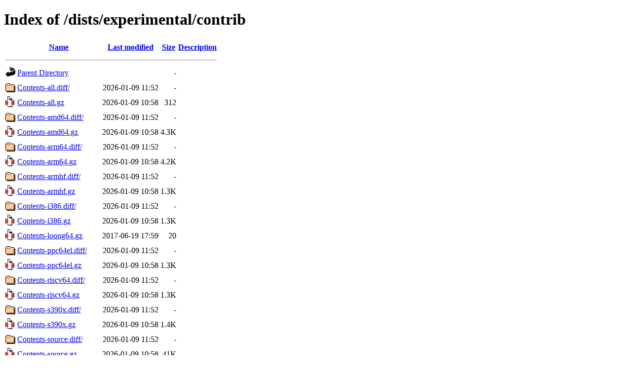

--- FILE ---
content_type: text/html;charset=UTF-8
request_url: http://debian.pop-sc.rnp.br/dists/experimental/contrib/
body_size: 935
content:
<!DOCTYPE HTML PUBLIC "-//W3C//DTD HTML 4.01//EN" "http://www.w3.org/TR/html4/strict.dtd">
<html>
 <head>
  <title>Index of /dists/experimental/contrib</title>
 </head>
 <body>
<h1>Index of /dists/experimental/contrib</h1>
  <table>
   <tr><th valign="top"><img src="/icons/blank.gif" alt="[ICO]"></th><th><a href="?C=N;O=D">Name</a></th><th><a href="?C=M;O=A">Last modified</a></th><th><a href="?C=S;O=A">Size</a></th><th><a href="?C=D;O=A">Description</a></th></tr>
   <tr><th colspan="5"><hr></th></tr>
<tr><td valign="top"><img src="/icons/back.gif" alt="[PARENTDIR]"></td><td><a href="/dists/experimental/">Parent Directory</a></td><td>&nbsp;</td><td align="right">  - </td><td>&nbsp;</td></tr>
<tr><td valign="top"><img src="/icons/folder.gif" alt="[DIR]"></td><td><a href="Contents-all.diff/">Contents-all.diff/</a></td><td align="right">2026-01-09 11:52  </td><td align="right">  - </td><td>&nbsp;</td></tr>
<tr><td valign="top"><img src="/icons/compressed.gif" alt="[   ]"></td><td><a href="Contents-all.gz">Contents-all.gz</a></td><td align="right">2026-01-09 10:58  </td><td align="right">312 </td><td>&nbsp;</td></tr>
<tr><td valign="top"><img src="/icons/folder.gif" alt="[DIR]"></td><td><a href="Contents-amd64.diff/">Contents-amd64.diff/</a></td><td align="right">2026-01-09 11:52  </td><td align="right">  - </td><td>&nbsp;</td></tr>
<tr><td valign="top"><img src="/icons/compressed.gif" alt="[   ]"></td><td><a href="Contents-amd64.gz">Contents-amd64.gz</a></td><td align="right">2026-01-09 10:58  </td><td align="right">4.3K</td><td>&nbsp;</td></tr>
<tr><td valign="top"><img src="/icons/folder.gif" alt="[DIR]"></td><td><a href="Contents-arm64.diff/">Contents-arm64.diff/</a></td><td align="right">2026-01-09 11:52  </td><td align="right">  - </td><td>&nbsp;</td></tr>
<tr><td valign="top"><img src="/icons/compressed.gif" alt="[   ]"></td><td><a href="Contents-arm64.gz">Contents-arm64.gz</a></td><td align="right">2026-01-09 10:58  </td><td align="right">4.2K</td><td>&nbsp;</td></tr>
<tr><td valign="top"><img src="/icons/folder.gif" alt="[DIR]"></td><td><a href="Contents-armhf.diff/">Contents-armhf.diff/</a></td><td align="right">2026-01-09 11:52  </td><td align="right">  - </td><td>&nbsp;</td></tr>
<tr><td valign="top"><img src="/icons/compressed.gif" alt="[   ]"></td><td><a href="Contents-armhf.gz">Contents-armhf.gz</a></td><td align="right">2026-01-09 10:58  </td><td align="right">1.3K</td><td>&nbsp;</td></tr>
<tr><td valign="top"><img src="/icons/folder.gif" alt="[DIR]"></td><td><a href="Contents-i386.diff/">Contents-i386.diff/</a></td><td align="right">2026-01-09 11:52  </td><td align="right">  - </td><td>&nbsp;</td></tr>
<tr><td valign="top"><img src="/icons/compressed.gif" alt="[   ]"></td><td><a href="Contents-i386.gz">Contents-i386.gz</a></td><td align="right">2026-01-09 10:58  </td><td align="right">1.3K</td><td>&nbsp;</td></tr>
<tr><td valign="top"><img src="/icons/compressed.gif" alt="[   ]"></td><td><a href="Contents-loong64.gz">Contents-loong64.gz</a></td><td align="right">2017-06-19 17:59  </td><td align="right"> 20 </td><td>&nbsp;</td></tr>
<tr><td valign="top"><img src="/icons/folder.gif" alt="[DIR]"></td><td><a href="Contents-ppc64el.diff/">Contents-ppc64el.diff/</a></td><td align="right">2026-01-09 11:52  </td><td align="right">  - </td><td>&nbsp;</td></tr>
<tr><td valign="top"><img src="/icons/compressed.gif" alt="[   ]"></td><td><a href="Contents-ppc64el.gz">Contents-ppc64el.gz</a></td><td align="right">2026-01-09 10:58  </td><td align="right">1.3K</td><td>&nbsp;</td></tr>
<tr><td valign="top"><img src="/icons/folder.gif" alt="[DIR]"></td><td><a href="Contents-riscv64.diff/">Contents-riscv64.diff/</a></td><td align="right">2026-01-09 11:52  </td><td align="right">  - </td><td>&nbsp;</td></tr>
<tr><td valign="top"><img src="/icons/compressed.gif" alt="[   ]"></td><td><a href="Contents-riscv64.gz">Contents-riscv64.gz</a></td><td align="right">2026-01-09 10:58  </td><td align="right">1.3K</td><td>&nbsp;</td></tr>
<tr><td valign="top"><img src="/icons/folder.gif" alt="[DIR]"></td><td><a href="Contents-s390x.diff/">Contents-s390x.diff/</a></td><td align="right">2026-01-09 11:52  </td><td align="right">  - </td><td>&nbsp;</td></tr>
<tr><td valign="top"><img src="/icons/compressed.gif" alt="[   ]"></td><td><a href="Contents-s390x.gz">Contents-s390x.gz</a></td><td align="right">2026-01-09 10:58  </td><td align="right">1.4K</td><td>&nbsp;</td></tr>
<tr><td valign="top"><img src="/icons/folder.gif" alt="[DIR]"></td><td><a href="Contents-source.diff/">Contents-source.diff/</a></td><td align="right">2026-01-09 11:52  </td><td align="right">  - </td><td>&nbsp;</td></tr>
<tr><td valign="top"><img src="/icons/compressed.gif" alt="[   ]"></td><td><a href="Contents-source.gz">Contents-source.gz</a></td><td align="right">2026-01-09 10:58  </td><td align="right"> 41K</td><td>&nbsp;</td></tr>
<tr><td valign="top"><img src="/icons/compressed.gif" alt="[   ]"></td><td><a href="Contents-udeb-all.gz">Contents-udeb-all.gz</a></td><td align="right">2017-06-19 17:59  </td><td align="right"> 20 </td><td>&nbsp;</td></tr>
<tr><td valign="top"><img src="/icons/compressed.gif" alt="[   ]"></td><td><a href="Contents-udeb-amd64.gz">Contents-udeb-amd64.gz</a></td><td align="right">2017-06-19 17:59  </td><td align="right"> 20 </td><td>&nbsp;</td></tr>
<tr><td valign="top"><img src="/icons/compressed.gif" alt="[   ]"></td><td><a href="Contents-udeb-arm64.gz">Contents-udeb-arm64.gz</a></td><td align="right">2017-06-19 17:59  </td><td align="right"> 20 </td><td>&nbsp;</td></tr>
<tr><td valign="top"><img src="/icons/compressed.gif" alt="[   ]"></td><td><a href="Contents-udeb-armhf.gz">Contents-udeb-armhf.gz</a></td><td align="right">2017-06-19 17:59  </td><td align="right"> 20 </td><td>&nbsp;</td></tr>
<tr><td valign="top"><img src="/icons/compressed.gif" alt="[   ]"></td><td><a href="Contents-udeb-i386.gz">Contents-udeb-i386.gz</a></td><td align="right">2017-06-19 17:59  </td><td align="right"> 20 </td><td>&nbsp;</td></tr>
<tr><td valign="top"><img src="/icons/compressed.gif" alt="[   ]"></td><td><a href="Contents-udeb-loong64.gz">Contents-udeb-loong64.gz</a></td><td align="right">2017-06-19 17:59  </td><td align="right"> 20 </td><td>&nbsp;</td></tr>
<tr><td valign="top"><img src="/icons/compressed.gif" alt="[   ]"></td><td><a href="Contents-udeb-ppc64el.gz">Contents-udeb-ppc64el.gz</a></td><td align="right">2017-06-19 17:59  </td><td align="right"> 20 </td><td>&nbsp;</td></tr>
<tr><td valign="top"><img src="/icons/compressed.gif" alt="[   ]"></td><td><a href="Contents-udeb-riscv64.gz">Contents-udeb-riscv64.gz</a></td><td align="right">2017-06-19 17:59  </td><td align="right"> 20 </td><td>&nbsp;</td></tr>
<tr><td valign="top"><img src="/icons/compressed.gif" alt="[   ]"></td><td><a href="Contents-udeb-s390x.gz">Contents-udeb-s390x.gz</a></td><td align="right">2017-06-19 17:59  </td><td align="right"> 20 </td><td>&nbsp;</td></tr>
<tr><td valign="top"><img src="/icons/folder.gif" alt="[DIR]"></td><td><a href="binary-all/">binary-all/</a></td><td align="right">2026-01-09 11:46  </td><td align="right">  - </td><td>&nbsp;</td></tr>
<tr><td valign="top"><img src="/icons/folder.gif" alt="[DIR]"></td><td><a href="binary-amd64/">binary-amd64/</a></td><td align="right">2026-01-09 11:46  </td><td align="right">  - </td><td>&nbsp;</td></tr>
<tr><td valign="top"><img src="/icons/folder.gif" alt="[DIR]"></td><td><a href="binary-arm64/">binary-arm64/</a></td><td align="right">2026-01-09 11:46  </td><td align="right">  - </td><td>&nbsp;</td></tr>
<tr><td valign="top"><img src="/icons/folder.gif" alt="[DIR]"></td><td><a href="binary-armhf/">binary-armhf/</a></td><td align="right">2026-01-09 11:46  </td><td align="right">  - </td><td>&nbsp;</td></tr>
<tr><td valign="top"><img src="/icons/folder.gif" alt="[DIR]"></td><td><a href="binary-i386/">binary-i386/</a></td><td align="right">2026-01-09 11:46  </td><td align="right">  - </td><td>&nbsp;</td></tr>
<tr><td valign="top"><img src="/icons/folder.gif" alt="[DIR]"></td><td><a href="binary-loong64/">binary-loong64/</a></td><td align="right">2026-01-09 11:46  </td><td align="right">  - </td><td>&nbsp;</td></tr>
<tr><td valign="top"><img src="/icons/folder.gif" alt="[DIR]"></td><td><a href="binary-ppc64el/">binary-ppc64el/</a></td><td align="right">2026-01-09 11:46  </td><td align="right">  - </td><td>&nbsp;</td></tr>
<tr><td valign="top"><img src="/icons/folder.gif" alt="[DIR]"></td><td><a href="binary-riscv64/">binary-riscv64/</a></td><td align="right">2026-01-09 11:46  </td><td align="right">  - </td><td>&nbsp;</td></tr>
<tr><td valign="top"><img src="/icons/folder.gif" alt="[DIR]"></td><td><a href="binary-s390x/">binary-s390x/</a></td><td align="right">2026-01-09 11:46  </td><td align="right">  - </td><td>&nbsp;</td></tr>
<tr><td valign="top"><img src="/icons/folder.gif" alt="[DIR]"></td><td><a href="by-hash/">by-hash/</a></td><td align="right">2016-05-16 18:13  </td><td align="right">  - </td><td>&nbsp;</td></tr>
<tr><td valign="top"><img src="/icons/folder.gif" alt="[DIR]"></td><td><a href="debian-installer/">debian-installer/</a></td><td align="right">2025-12-14 11:40  </td><td align="right">  - </td><td>&nbsp;</td></tr>
<tr><td valign="top"><img src="/icons/folder.gif" alt="[DIR]"></td><td><a href="i18n/">i18n/</a></td><td align="right">2026-01-09 11:46  </td><td align="right">  - </td><td>&nbsp;</td></tr>
<tr><td valign="top"><img src="/icons/folder.gif" alt="[DIR]"></td><td><a href="source/">source/</a></td><td align="right">2026-01-17 00:05  </td><td align="right">  - </td><td>&nbsp;</td></tr>
   <tr><th colspan="5"><hr></th></tr>
</table>
</body></html>
